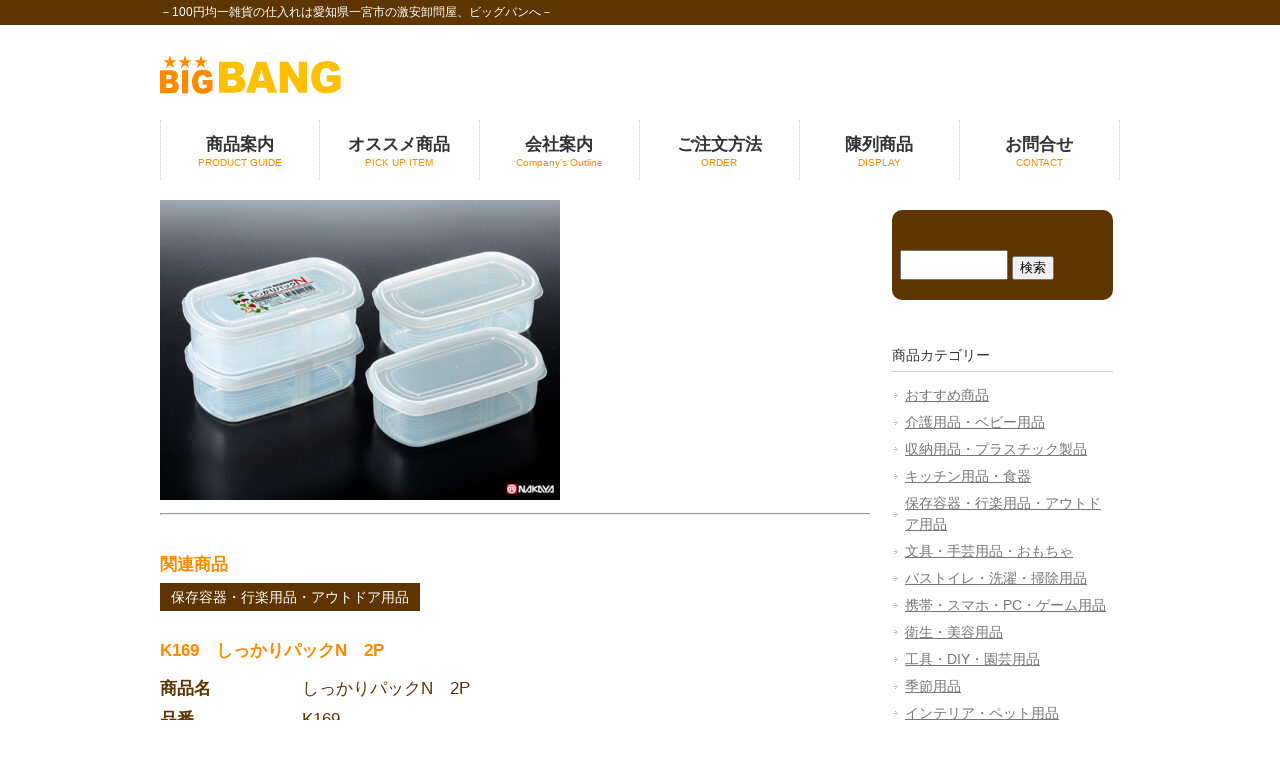

--- FILE ---
content_type: text/html; charset=UTF-8
request_url: https://100big.net/k169%E3%80%80%E3%81%97%E3%81%A3%E3%81%8B%E3%82%8A%E3%83%91%E3%83%83%E3%82%AFn%E3%80%802p/
body_size: 24127
content:
<!DOCTYPE html>
<html lang="ja">

<head>
	<meta charset="UTF-8">
	<meta name="viewport" content="width=device-width, user-scalable=yes, maximum-scale=1.0, minimum-scale=1.0">
	<meta name="description" content="K169　しっかりパックN　2P - －100円均一雑貨の仕入れは愛知県一宮市の激安卸問屋、ビッグバンへ－">
	<title>K169　しっかりパックN　2P | 100円均一雑貨の卸問屋-ビッグバン-</title>
	<link rel="profile" href="https://gmpg.org/xfn/11">
	<link rel="stylesheet" type="text/css" media="all" href="https://100big.net/wp-content/themes/bigbang/style.css">
	<link rel="pingback" href="https://100big.net/xmlrpc.php">
	<link rel="apple-touch-icon" href="https://100big.net/wp-content/themes/bigbang/images/favicon/webclipicon.png" />
	<link rel="shortcut icon" href="https://100big.net/wp-content/themes/bigbang/images/favicon/favicon.ico" />
	<!--[if lt IE 9]>
<script src="https://100big.net/wp-content/themes/bigbang/js/html5.js"></script>
<script src="https://100big.net/wp-content/themes/bigbang/js/css3-mediaqueries.js"></script>
<![endif]-->
	<meta name='robots' content='max-image-preview:large' />
<link rel='dns-prefetch' href='//s.w.org' />
<link rel="alternate" type="application/rss+xml" title="100円均一雑貨の卸問屋-ビッグバン- &raquo; K169　しっかりパックN　2P のコメントのフィード" href="https://100big.net/k169%e3%80%80%e3%81%97%e3%81%a3%e3%81%8b%e3%82%8a%e3%83%91%e3%83%83%e3%82%afn%e3%80%802p/feed/" />
<script type="text/javascript">
window._wpemojiSettings = {"baseUrl":"https:\/\/s.w.org\/images\/core\/emoji\/14.0.0\/72x72\/","ext":".png","svgUrl":"https:\/\/s.w.org\/images\/core\/emoji\/14.0.0\/svg\/","svgExt":".svg","source":{"concatemoji":"https:\/\/100big.net\/wp-includes\/js\/wp-emoji-release.min.js?ver=6.0.11"}};
/*! This file is auto-generated */
!function(e,a,t){var n,r,o,i=a.createElement("canvas"),p=i.getContext&&i.getContext("2d");function s(e,t){var a=String.fromCharCode,e=(p.clearRect(0,0,i.width,i.height),p.fillText(a.apply(this,e),0,0),i.toDataURL());return p.clearRect(0,0,i.width,i.height),p.fillText(a.apply(this,t),0,0),e===i.toDataURL()}function c(e){var t=a.createElement("script");t.src=e,t.defer=t.type="text/javascript",a.getElementsByTagName("head")[0].appendChild(t)}for(o=Array("flag","emoji"),t.supports={everything:!0,everythingExceptFlag:!0},r=0;r<o.length;r++)t.supports[o[r]]=function(e){if(!p||!p.fillText)return!1;switch(p.textBaseline="top",p.font="600 32px Arial",e){case"flag":return s([127987,65039,8205,9895,65039],[127987,65039,8203,9895,65039])?!1:!s([55356,56826,55356,56819],[55356,56826,8203,55356,56819])&&!s([55356,57332,56128,56423,56128,56418,56128,56421,56128,56430,56128,56423,56128,56447],[55356,57332,8203,56128,56423,8203,56128,56418,8203,56128,56421,8203,56128,56430,8203,56128,56423,8203,56128,56447]);case"emoji":return!s([129777,127995,8205,129778,127999],[129777,127995,8203,129778,127999])}return!1}(o[r]),t.supports.everything=t.supports.everything&&t.supports[o[r]],"flag"!==o[r]&&(t.supports.everythingExceptFlag=t.supports.everythingExceptFlag&&t.supports[o[r]]);t.supports.everythingExceptFlag=t.supports.everythingExceptFlag&&!t.supports.flag,t.DOMReady=!1,t.readyCallback=function(){t.DOMReady=!0},t.supports.everything||(n=function(){t.readyCallback()},a.addEventListener?(a.addEventListener("DOMContentLoaded",n,!1),e.addEventListener("load",n,!1)):(e.attachEvent("onload",n),a.attachEvent("onreadystatechange",function(){"complete"===a.readyState&&t.readyCallback()})),(e=t.source||{}).concatemoji?c(e.concatemoji):e.wpemoji&&e.twemoji&&(c(e.twemoji),c(e.wpemoji)))}(window,document,window._wpemojiSettings);
</script>
<style type="text/css">
img.wp-smiley,
img.emoji {
	display: inline !important;
	border: none !important;
	box-shadow: none !important;
	height: 1em !important;
	width: 1em !important;
	margin: 0 0.07em !important;
	vertical-align: -0.1em !important;
	background: none !important;
	padding: 0 !important;
}
</style>
	<link rel='stylesheet' id='wp-block-library-css'  href='https://100big.net/wp-includes/css/dist/block-library/style.min.css?ver=6.0.11' type='text/css' media='all' />
<style id='global-styles-inline-css' type='text/css'>
body{--wp--preset--color--black: #000000;--wp--preset--color--cyan-bluish-gray: #abb8c3;--wp--preset--color--white: #ffffff;--wp--preset--color--pale-pink: #f78da7;--wp--preset--color--vivid-red: #cf2e2e;--wp--preset--color--luminous-vivid-orange: #ff6900;--wp--preset--color--luminous-vivid-amber: #fcb900;--wp--preset--color--light-green-cyan: #7bdcb5;--wp--preset--color--vivid-green-cyan: #00d084;--wp--preset--color--pale-cyan-blue: #8ed1fc;--wp--preset--color--vivid-cyan-blue: #0693e3;--wp--preset--color--vivid-purple: #9b51e0;--wp--preset--gradient--vivid-cyan-blue-to-vivid-purple: linear-gradient(135deg,rgba(6,147,227,1) 0%,rgb(155,81,224) 100%);--wp--preset--gradient--light-green-cyan-to-vivid-green-cyan: linear-gradient(135deg,rgb(122,220,180) 0%,rgb(0,208,130) 100%);--wp--preset--gradient--luminous-vivid-amber-to-luminous-vivid-orange: linear-gradient(135deg,rgba(252,185,0,1) 0%,rgba(255,105,0,1) 100%);--wp--preset--gradient--luminous-vivid-orange-to-vivid-red: linear-gradient(135deg,rgba(255,105,0,1) 0%,rgb(207,46,46) 100%);--wp--preset--gradient--very-light-gray-to-cyan-bluish-gray: linear-gradient(135deg,rgb(238,238,238) 0%,rgb(169,184,195) 100%);--wp--preset--gradient--cool-to-warm-spectrum: linear-gradient(135deg,rgb(74,234,220) 0%,rgb(151,120,209) 20%,rgb(207,42,186) 40%,rgb(238,44,130) 60%,rgb(251,105,98) 80%,rgb(254,248,76) 100%);--wp--preset--gradient--blush-light-purple: linear-gradient(135deg,rgb(255,206,236) 0%,rgb(152,150,240) 100%);--wp--preset--gradient--blush-bordeaux: linear-gradient(135deg,rgb(254,205,165) 0%,rgb(254,45,45) 50%,rgb(107,0,62) 100%);--wp--preset--gradient--luminous-dusk: linear-gradient(135deg,rgb(255,203,112) 0%,rgb(199,81,192) 50%,rgb(65,88,208) 100%);--wp--preset--gradient--pale-ocean: linear-gradient(135deg,rgb(255,245,203) 0%,rgb(182,227,212) 50%,rgb(51,167,181) 100%);--wp--preset--gradient--electric-grass: linear-gradient(135deg,rgb(202,248,128) 0%,rgb(113,206,126) 100%);--wp--preset--gradient--midnight: linear-gradient(135deg,rgb(2,3,129) 0%,rgb(40,116,252) 100%);--wp--preset--duotone--dark-grayscale: url('#wp-duotone-dark-grayscale');--wp--preset--duotone--grayscale: url('#wp-duotone-grayscale');--wp--preset--duotone--purple-yellow: url('#wp-duotone-purple-yellow');--wp--preset--duotone--blue-red: url('#wp-duotone-blue-red');--wp--preset--duotone--midnight: url('#wp-duotone-midnight');--wp--preset--duotone--magenta-yellow: url('#wp-duotone-magenta-yellow');--wp--preset--duotone--purple-green: url('#wp-duotone-purple-green');--wp--preset--duotone--blue-orange: url('#wp-duotone-blue-orange');--wp--preset--font-size--small: 13px;--wp--preset--font-size--medium: 20px;--wp--preset--font-size--large: 36px;--wp--preset--font-size--x-large: 42px;}.has-black-color{color: var(--wp--preset--color--black) !important;}.has-cyan-bluish-gray-color{color: var(--wp--preset--color--cyan-bluish-gray) !important;}.has-white-color{color: var(--wp--preset--color--white) !important;}.has-pale-pink-color{color: var(--wp--preset--color--pale-pink) !important;}.has-vivid-red-color{color: var(--wp--preset--color--vivid-red) !important;}.has-luminous-vivid-orange-color{color: var(--wp--preset--color--luminous-vivid-orange) !important;}.has-luminous-vivid-amber-color{color: var(--wp--preset--color--luminous-vivid-amber) !important;}.has-light-green-cyan-color{color: var(--wp--preset--color--light-green-cyan) !important;}.has-vivid-green-cyan-color{color: var(--wp--preset--color--vivid-green-cyan) !important;}.has-pale-cyan-blue-color{color: var(--wp--preset--color--pale-cyan-blue) !important;}.has-vivid-cyan-blue-color{color: var(--wp--preset--color--vivid-cyan-blue) !important;}.has-vivid-purple-color{color: var(--wp--preset--color--vivid-purple) !important;}.has-black-background-color{background-color: var(--wp--preset--color--black) !important;}.has-cyan-bluish-gray-background-color{background-color: var(--wp--preset--color--cyan-bluish-gray) !important;}.has-white-background-color{background-color: var(--wp--preset--color--white) !important;}.has-pale-pink-background-color{background-color: var(--wp--preset--color--pale-pink) !important;}.has-vivid-red-background-color{background-color: var(--wp--preset--color--vivid-red) !important;}.has-luminous-vivid-orange-background-color{background-color: var(--wp--preset--color--luminous-vivid-orange) !important;}.has-luminous-vivid-amber-background-color{background-color: var(--wp--preset--color--luminous-vivid-amber) !important;}.has-light-green-cyan-background-color{background-color: var(--wp--preset--color--light-green-cyan) !important;}.has-vivid-green-cyan-background-color{background-color: var(--wp--preset--color--vivid-green-cyan) !important;}.has-pale-cyan-blue-background-color{background-color: var(--wp--preset--color--pale-cyan-blue) !important;}.has-vivid-cyan-blue-background-color{background-color: var(--wp--preset--color--vivid-cyan-blue) !important;}.has-vivid-purple-background-color{background-color: var(--wp--preset--color--vivid-purple) !important;}.has-black-border-color{border-color: var(--wp--preset--color--black) !important;}.has-cyan-bluish-gray-border-color{border-color: var(--wp--preset--color--cyan-bluish-gray) !important;}.has-white-border-color{border-color: var(--wp--preset--color--white) !important;}.has-pale-pink-border-color{border-color: var(--wp--preset--color--pale-pink) !important;}.has-vivid-red-border-color{border-color: var(--wp--preset--color--vivid-red) !important;}.has-luminous-vivid-orange-border-color{border-color: var(--wp--preset--color--luminous-vivid-orange) !important;}.has-luminous-vivid-amber-border-color{border-color: var(--wp--preset--color--luminous-vivid-amber) !important;}.has-light-green-cyan-border-color{border-color: var(--wp--preset--color--light-green-cyan) !important;}.has-vivid-green-cyan-border-color{border-color: var(--wp--preset--color--vivid-green-cyan) !important;}.has-pale-cyan-blue-border-color{border-color: var(--wp--preset--color--pale-cyan-blue) !important;}.has-vivid-cyan-blue-border-color{border-color: var(--wp--preset--color--vivid-cyan-blue) !important;}.has-vivid-purple-border-color{border-color: var(--wp--preset--color--vivid-purple) !important;}.has-vivid-cyan-blue-to-vivid-purple-gradient-background{background: var(--wp--preset--gradient--vivid-cyan-blue-to-vivid-purple) !important;}.has-light-green-cyan-to-vivid-green-cyan-gradient-background{background: var(--wp--preset--gradient--light-green-cyan-to-vivid-green-cyan) !important;}.has-luminous-vivid-amber-to-luminous-vivid-orange-gradient-background{background: var(--wp--preset--gradient--luminous-vivid-amber-to-luminous-vivid-orange) !important;}.has-luminous-vivid-orange-to-vivid-red-gradient-background{background: var(--wp--preset--gradient--luminous-vivid-orange-to-vivid-red) !important;}.has-very-light-gray-to-cyan-bluish-gray-gradient-background{background: var(--wp--preset--gradient--very-light-gray-to-cyan-bluish-gray) !important;}.has-cool-to-warm-spectrum-gradient-background{background: var(--wp--preset--gradient--cool-to-warm-spectrum) !important;}.has-blush-light-purple-gradient-background{background: var(--wp--preset--gradient--blush-light-purple) !important;}.has-blush-bordeaux-gradient-background{background: var(--wp--preset--gradient--blush-bordeaux) !important;}.has-luminous-dusk-gradient-background{background: var(--wp--preset--gradient--luminous-dusk) !important;}.has-pale-ocean-gradient-background{background: var(--wp--preset--gradient--pale-ocean) !important;}.has-electric-grass-gradient-background{background: var(--wp--preset--gradient--electric-grass) !important;}.has-midnight-gradient-background{background: var(--wp--preset--gradient--midnight) !important;}.has-small-font-size{font-size: var(--wp--preset--font-size--small) !important;}.has-medium-font-size{font-size: var(--wp--preset--font-size--medium) !important;}.has-large-font-size{font-size: var(--wp--preset--font-size--large) !important;}.has-x-large-font-size{font-size: var(--wp--preset--font-size--x-large) !important;}
</style>
<link rel='stylesheet' id='contact-form-7-css'  href='https://100big.net/wp-content/plugins/contact-form-7/includes/css/styles.css?ver=5.6.3' type='text/css' media='all' />
<link rel="https://api.w.org/" href="https://100big.net/wp-json/" /><link rel="alternate" type="application/json" href="https://100big.net/wp-json/wp/v2/posts/17060" /><link rel="EditURI" type="application/rsd+xml" title="RSD" href="https://100big.net/xmlrpc.php?rsd" />
<link rel="wlwmanifest" type="application/wlwmanifest+xml" href="https://100big.net/wp-includes/wlwmanifest.xml" /> 
<link rel="canonical" href="https://100big.net/k169%e3%80%80%e3%81%97%e3%81%a3%e3%81%8b%e3%82%8a%e3%83%91%e3%83%83%e3%82%afn%e3%80%802p/" />
<link rel='shortlink' href='https://100big.net/?p=17060' />
<link rel="alternate" type="application/json+oembed" href="https://100big.net/wp-json/oembed/1.0/embed?url=https%3A%2F%2F100big.net%2Fk169%25e3%2580%2580%25e3%2581%2597%25e3%2581%25a3%25e3%2581%258b%25e3%2582%258a%25e3%2583%2591%25e3%2583%2583%25e3%2582%25afn%25e3%2580%25802p%2F" />
<link rel="alternate" type="text/xml+oembed" href="https://100big.net/wp-json/oembed/1.0/embed?url=https%3A%2F%2F100big.net%2Fk169%25e3%2580%2580%25e3%2581%2597%25e3%2581%25a3%25e3%2581%258b%25e3%2582%258a%25e3%2583%2591%25e3%2583%2583%25e3%2582%25afn%25e3%2580%25802p%2F&#038;format=xml" />
	<script src="https://100big.net/wp-content/themes/bigbang/js/jquery1.4.4.min.js"></script>
	<script src="https://100big.net/wp-content/themes/bigbang/js/script.js"></script>
</head>

<body>
	<header id="header" role="banner">

		<div class="bg">
			<div class="inner">
				<h1>－100円均一雑貨の仕入れは愛知県一宮市の激安卸問屋、ビッグバンへ－</h1>
							</div>
		</div>

		<div class="inner">
			<h2><a href="https://100big.net/" title="100円均一雑貨の卸問屋-ビッグバン-" rel="home"><img src="https://100big.net/wp-content/themes/bigbang/images/headerlogo.png" alt="ビックバン" /></a></h2>
		</div>
	</header>

	<nav id="mainNav">
		<div class="inner">
			<a class="menu" id="menu"><span>MENU</span></a>
			<div class="panel">
				<ul><li id="menu-item-29" class="menu-item menu-item-type-post_type menu-item-object-page"><a href="https://100big.net/productinfo/"><strong>商品案内</strong><span>PRODUCT GUIDE</span></a></li>
<li id="menu-item-60" class="menu-item menu-item-type-taxonomy menu-item-object-category"><a href="https://100big.net/category/osusume/"><strong>オススメ商品</strong><span>PICK UP ITEM</span></a></li>
<li id="menu-item-27" class="menu-item menu-item-type-post_type menu-item-object-page"><a href="https://100big.net/shopinfo/"><strong>会社案内</strong><span>Company’s Outline</span></a></li>
<li id="menu-item-26" class="menu-item menu-item-type-post_type menu-item-object-page"><a href="https://100big.net/order/"><strong>ご注文方法</strong><span>ORDER</span></a></li>
<li id="menu-item-24" class="menu-item menu-item-type-post_type menu-item-object-page"><a href="https://100big.net/display/"><strong>陳列商品</strong><span>DISPLAY</span></a></li>
<li id="menu-item-10078" class="menu-item menu-item-type-post_type menu-item-object-page"><a href="https://100big.net/inquire/"><strong>お問合せ</strong><span>CONTACT</span></a></li>
</ul>			</div>
		</div>
	</nav>  <div id="wrapper">

    <div id="content">
      <!--　シングルポスト用　-->
      <section>
                    <article id="post-17060" class="content">
              <div class="post">
                <img width="400" height="300" src="https://100big.net/wp-content/uploads/2021/06/K169-e1629270833374.jpg" class="attachment-size_main size-size_main wp-post-image" alt="" />                <div class="content-text">
                                  </div>
                <hr>
                <div class="tag_items">
                                      <h3>関連商品</h3>
                                          <a href="https://100big.net/tag/hozonyoki/" class="tag_item">保存容器・行楽用品・アウトドア用品</a>
                                  </div>
                <!--ここから-->
                <div class="single-shouhinmei">
                  <h3>K169　しっかりパックN　2P  </h3>
                </div>
                <table class="tbl-item-spec2">
                  <tr>
                    <th>商品名</th>
                    <td>
                      しっかりパックN　2P                    </td>
                  </tr>
                  <tr>
                    <th>品番</th>
                    <td>
                      K169                    </td>
                  </tr>
                  <tr>
                    <th>商品サイズ</th>
                    <td>
                      142 x 79 x 46 Hmm（1P）                    </td>
                  </tr>
                  <tr>
                    <th>メーカー</th>
                    <td>
                      ナカヤ化学産業（株）                    </td>
                  </tr>
                  <tr>
                    <th>JANコード</th>
                    <td>
                      4955959116912                    </td>
                  </tr>
                  <tr>
                    <th>入数</th>
                    <td>
                      10×12（120入）                    </td>
                  </tr>
                  <tr>
                    <th>カートンサイズ（mm）</th>
                    <td>
                                          </td>
                  </tr>
                  <tr>
                    <th>ケース重量(kg)</th>
                    <td>
                                          </td>
                  </tr>
                  <tr>
                    <th>原産国</th>
                    <td>
                                          </td>
                  </tr>
                  <tr>
                    <th>備考</th>
                    <td>
                      容量：300ml                    </td>
                  </tr>
                </table>
                <!--ここまで-->



                
                <div class="cft_box">
                                                                      </div>



                            </article>
                        </section>
      </dl>
      <hr>
      <div class="foot-link">

        <ul>
          <li>
            <!-- カテゴリのURLとカテゴリ名を取得 -->
                        <!-- 取得したURLとカテゴリ名からリンクを作成 -->
            <a href="https://100big.net/category/nakaya/">このメーカーの商品一覧へ</a>
          </li>
        </ul>



      </div>
        
	</div><!-- / content -->
  <aside id="sidebar">
  <section id="search-2" class="widget widget_search"><form role="search" method="get" id="searchform" class="searchform" action="https://100big.net/">
				<div>
					<label class="screen-reader-text" for="s">検索:</label>
					<input type="text" value="" name="s" id="s" />
					<input type="submit" id="searchsubmit" value="検索" />
				</div>
			</form></section>  <section class="widget widget_categories">
    <h3>商品カテゴリー</h3>
          <p><a href="https://100big.net/category/osusume/">おすすめ商品</a></p>
    
                <p>
        <a href="https://100big.net/tag/%e4%bb%8b%e8%ad%b7%e7%94%a8%e5%93%81/">
          介護用品・ベビー用品        </a>
      </p>
                <p>
        <a href="https://100big.net/tag/syuuno/">
          収納用品・プラスチック製品        </a>
      </p>
                <p>
        <a href="https://100big.net/tag/kitchen/">
          キッチン用品・食器        </a>
      </p>
                <p>
        <a href="https://100big.net/tag/hozonyoki/">
          保存容器・行楽用品・アウトドア用品        </a>
      </p>
                <p>
        <a href="https://100big.net/tag/bungu/">
          文具・手芸用品・おもちゃ        </a>
      </p>
                <p>
        <a href="https://100big.net/tag/bus/">
          バストイレ・洗濯・掃除用品        </a>
      </p>
                <p>
        <a href="https://100big.net/tag/keitai/">
          携帯・スマホ・PC・ゲーム用品        </a>
      </p>
                <p>
        <a href="https://100big.net/tag/eisei/">
          衛生・美容用品        </a>
      </p>
                <p>
        <a href="https://100big.net/tag/diy/">
          工具・DIY・園芸用品        </a>
      </p>
                <p>
        <a href="https://100big.net/tag/kisetu/">
          季節用品        </a>
      </p>
                <p>
        <a href="https://100big.net/tag/%e3%82%a4%e3%83%b3%e3%83%86%e3%83%aa%e3%82%a2%e3%83%bb%e3%83%9a%e3%83%83%e3%83%88%e7%94%a8%e5%93%81/">
          インテリア・ペット用品        </a>
      </p>
                <p>
        <a href="https://100big.net/tag/sonota/">
          その他        </a>
      </p>
              <p><a href="https://100big.net/category/kougaku/">高額商品</a></p>
      </section>

  <section class="widget widget_categories">
    <h3>メーカー別</h3>
          <p><a href="https://100big.net/category/lec/">レック（株）</a></p>
          <p><a href="https://100big.net/category/imanity/">（株）林イマニティ</a></p>
          <p><a href="https://100big.net/category/lemon/">レモン（株）</a></p>
          <p><a href="https://100big.net/category/%e6%a0%aa%e5%b0%8f%e4%b9%85%e4%bf%9d%e5%b7%a5%e6%a5%ad%e6%89%80/">(株)小久保工業所</a></p>
          <p><a href="https://100big.net/category/yamada/">山田化学（株）</a></p>
          <p><a href="https://100big.net/category/inomata/">イノマタ化学（株）</a></p>
          <p><a href="https://100big.net/category/sanada/">サナダ精工（株）　　　　　　不動化学（株）</a></p>
          <p><a href="https://100big.net/category/poket/">（株）ポケット</a></p>
          <p><a href="https://100big.net/category/eko-kinzoku/">エコー金属（株）</a></p>
          <p><a href="https://100big.net/category/maruki/">（株）まるき</a></p>
          <p><a href="https://100big.net/category/nakaya/">ナカヤ化学産業（株）</a></p>
          </section>

    </aside>
</div>
<!-- / wrapper -->


<footer id="footer">
  <div class="inner">
	<p class="footerlink"><a href="https://100big.net/">トップページ</a>｜<a href="https://100big.net/productinfo/">商品案内</a>｜<a href="https://100big.net/category/osusume/">オススメ商品</a>｜<a href="https://100big.net/shopinfo/">ショップ案内</a>｜<a href="https://100big.net/order/">ご注文方法</a>│<a href="https://100big.net/ordersheet/">注文用紙</a>｜<a href="https://100big.net/display/">陳列商品</a>｜<a href="https://100big.net/inquire/">お問合せ</a><br />
    <a href="https://100big.net/privacy/">プライバシーポリシー</a>｜<a href="https://100big.net/law/">特定商取引法に関する記述</a></p>
<p id="copyright">Copyright &copy; 2026 100円均一雑貨の卸問屋-ビッグバン- All rights Reserved.</p>
  </div>
</footer>
<!-- / footer -->


<script type='text/javascript' src='https://100big.net/wp-content/plugins/contact-form-7/includes/swv/js/index.js?ver=5.6.3' id='swv-js'></script>
<script type='text/javascript' id='contact-form-7-js-extra'>
/* <![CDATA[ */
var wpcf7 = {"api":{"root":"https:\/\/100big.net\/wp-json\/","namespace":"contact-form-7\/v1"}};
/* ]]> */
</script>
<script type='text/javascript' src='https://100big.net/wp-content/plugins/contact-form-7/includes/js/index.js?ver=5.6.3' id='contact-form-7-js'></script>
</body>
</html>    